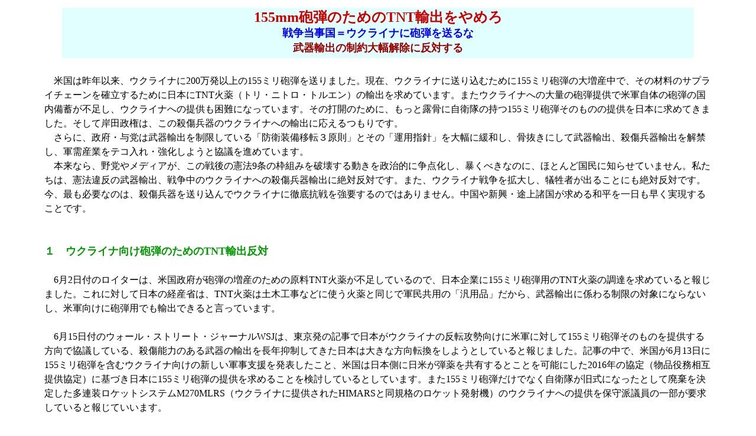

--- FILE ---
content_type: text/html
request_url: http://www.liveinpeace925.com/commentary/ukraine_155mmshell_tnt230629.htm
body_size: 14967
content:
<!DOCTYPE HTML PUBLIC "-//W3C//DTD HTML 4.0//EN">
<HTML>
<HEAD>
<META name="GENERATOR" content="JustSystems Homepage Builder Version 20.0.1.0 for Windows">
<META http-equiv="Content-Type" content="text/html; charset=Shift_JIS">
<META http-equiv="Content-Style-Type" content="text/css">
<TITLE>155mm砲弾のためのTNT輸出をやめろ【リブ・イン・ピース☆9+25】</TITLE>
<STYLE><!--TABLE{
	line-height : 18pt;
}
.TITLE{
	font-family : "ＭＳ Ｐゴシック";color : blue;font-size : 15pt;padding-bottom : 10px;
}
--></STYLE>
<LINK rel="stylesheet" href="file:///C:/Program Files (x86)/IBM Homepage Builder V9/table/table.css" type="text/css" id="_HPB_TABLE_CSS_ID_">
</HEAD>
<BODY bgcolor="#ffffff" text="#000000" link="#000099" vlink="#990000" alink="#cc0000">
<CENTER>
<TABLE width="90%">
  <TBODY>
    <TR>
      <TD align="left">
      <CENTER>
      <TABLE cellpadding="4" width="95%">
        <TBODY>
          <TR>
            <TD align="center" bgcolor="#e1ffff"><b><FONT size="+2" color="#cc0000" face="ＤＦＰ平成明朝体W9">155mm砲弾のためのTNT輸出をやめろ<BR>
            </FONT><FONT size="+1" color="#0000ff">戦争当事国＝ウクライナに砲弾を送るな<BR>
            </FONT><FONT size="+1" color="#990000">武器輸出の制約大幅解除に反対する</FONT></b></TD>
          </TR>
        </TBODY>
      </TABLE>
      </CENTER>
      <CENTER></CENTER>
      <FONT size="+1" color="#009900"><b><BR>
      </b></FONT>　米国は昨年以来、ウクライナに200万発以上の155ミリ砲弾を送りました。現在、ウクライナに送り込むために155ミリ砲弾の大増産中で、その材料のサプライチェーンを確立するために日本にTNT火薬（トリ・ニトロ・トルエン）の輸出を求めています。またウクライナへの大量の砲弾提供で米軍自体の砲弾の国内備蓄が不足し、ウクライナへの提供も困難になっています。その打開のために、もっと露骨に自衛隊の持つ155ミリ砲弾そのものの提供を日本に求めてきました。そして岸田政権は、この殺傷兵器のウクライナへの輸出に応えるつもりです。<BR>
　さらに、政府・与党は武器輸出を制限している「防衛装備移転３原則」とその「運用指針」を大幅に緩和し、骨抜きにして武器輸出、殺傷兵器輸出を解禁し、軍需産業をテコ入れ・強化しようと協議を進めています。<BR>
　本来なら、野党やメディアが、この戦後の憲法9条の枠組みを破壊する動きを政治的に争点化し、暴くべきなのに、ほとんど国民に知らせていません。私たちは、憲法違反の武器輸出、戦争中のウクライナへの殺傷兵器輸出に絶対反対です。また、ウクライナ戦争を拡大し、犠牲者が出ることにも絶対反対です。今、最も必要なのは、殺傷兵器を送り込んでウクライナに徹底抗戦を強要するのではありません。中国や新興・途上諸国が求める和平を一日も早く実現することです。<BR>
      <BR>
      <BR>
      <B><FONT size="+1" color="#009900">１　ウクライナ向け砲弾のためのTNT輸出反対</FONT></B><BR>
      <BR>
      　6月2日付のロイターは、米国政府が砲弾の増産のための原料TNT火薬が不足しているので、日本企業に155ミリ砲弾用のTNT火薬の調達を求めていると報じました。これに対して日本の経産省は、TNT火薬は土木工事などに使う火薬と同じで軍民共用の「汎用品」だから、武器輸出に係わる制限の対象にならないし、米軍向けに砲弾用でも輸出できると言っています。<BR>
<BR>
　6月15日付のウォール・ストリート・ジャーナルWSJは、東京発の記事で日本がウクライナの反転攻勢向けに米軍に対して155ミリ砲弾そのものを提供する方向で協議している、殺傷能力のある武器の輸出を長年抑制してきた日本は大きな方向転換をしようとしていると報じました。記事の中で、米国が6月13日に155ミリ砲弾を含むウクライナ向けの新しい軍事支援を発表したこと、米国は日本側に日米が弾薬を共有するとことを可能にした2016年の協定（物品役務相互提供協定）に基づき日本に155ミリ砲弾の提供を求めることを検討しているとしています。また155ミリ砲弾だけでなく自衛隊が旧式になったとして廃棄を決定した多連装ロケットシステムM270MLRS（ウクライナに提供されたHIMARSと同規格のロケット発射機）のウクライナへの提供を保守派議員の一部が要求していると報じていいます。<BR>
<BR>
　これまでとはレベルの違う「異次元の」武器輸出への動きが始まっており、徹底的に批判しなければなりません。<BR>
<BR>
      <FONT size="-1">※<A href="https://jp.reuters.com/article/japan-exlosives-export-idJPKBN2XO03Q?taid=647951f5d4faf00001dd31ec&amp;utm" target="_blank">米軍が日本から火薬の調達検討、ウクライナ向け砲弾用＝関係者</A>（ロイター　6月2日）<BR>
      ※<A href="https://news.yahoo.co.jp/articles/0ce7bce4e8fc1c4c5266d519a3da84b5ee5356c7" target="_blank">米への砲弾提供を協議　ウクライナ支援で</A>（WSJ日本　6月15日）<BR>
      </FONT><BR>
      <BR>
      <B><FONT size="+1" color="#009900">２　TNT火薬の輸出は殺傷兵器輸出制限解除の突破口</FONT></B><BR>
      <BR>
      　ウクライナをロシアにけしかけ代理戦争を闘わせ続けるために、米国とNATOは大量の武器弾薬を送ってきました。特に155ミリ砲弾は200万発にも達し、米国もNATOも自国軍の在庫がかなり減少し備蓄の水準が維持できなくなっています。ウクライナに供給する砲弾の数はこれまでの生産能力を大幅に上回るために、米国、NATO諸国は弾薬生産能力の大増強に突っ走っています。例えば米国は155ミリ砲弾の生産を従来の月産1万4400発から2028年までに月産9万発に引き上げるる計画です。そのために、米国は同盟国に協力を求めながら材料生産を大車輪で拡大しており、日本もそのサプライチェーンに組み込もうとしています。今回の動きはその一環です。<BR>
<BR>
　日本政府はTNT火薬は軍民共用で使われている汎用品で、武器輸出の規制（防衛装備移転3原則）に縛られないとしてこれに協力するつもりです。しかしこれは武器とりわけ殺傷兵器の輸出制限に突破口を開けようとする危険極まりない行為です。<BR>
　何よりここで問題になっているTNT火薬が軍でも民間でも共用だというのは詭弁です。軍用の砲弾に炸薬として使われるTNT火薬は、民間で爆破などの用途で使われるTNT火薬とは全く別物です。砲弾用のTNT火薬は高純度で品質が安定して爆発威力が大きいものが求められます。そうでなければ経年変化で液体化したり、威力が低下したりします。だからはじめから軍事用に作られた特別のものです。<BR>
　だから砲弾用のTNTは殺傷兵器である砲弾と一体のものです。殺傷兵器そのものではないというのは詭弁にすぎません。このTNT火薬の輸出は殺傷兵器の部品の輸出であり、事実上ウクライナ支援のための殺傷兵器の輸出に他なりません。岸田政権が詭弁を使ってでも武器輸出の規制に風穴を開け、これを利用して武器輸出、とりわけ殺傷兵器の輸出に踏み出そうとして事を厳しく批判しなければなりません。<BR>
<BR>
      <FONT size="-1">※<A href="https://sputniknews.jp/20230608/tnt-16227116.html" target="_blank">【視点】日本によるウクライナへのTNT調達は参戦である</A><BR>
      </FONT><BR>
      <BR>
      <B><FONT size="+1" color="#009900">３　岸田の狙う武器輸出への制約の全面撤廃</FONT></B><BR>
<BR>
　TNT火薬の輸出とは別に、殺傷兵器そのものである155ミリ砲弾の輸出はあきれるほど露骨な輸出規制違反です。あからさまに戦争当事国に武器弾薬を提供することに他なりません。多連装ミサイルMLRSの輸出も同じことです。完全に憲法違反であり、こんなことを検討したり、言い出したりすることそのものがとんでもない事です。決して許してはなりません。<BR>
　日本はこれまで日本国憲法の規定に基づき、武器輸出そのものを原則禁止してきました。安倍政権が2017年に一部解除し、輸出できるようにしましたが、紛争当事国への殺傷兵器輸出は戦争に直接介入し支援することで、明らかに戦争加担であり、中立国の規定に違反し参戦国になることを意味します。武力不行使、戦争禁止を定めた日本国憲法を踏みにじる行為です。だから殺傷兵器の輸出は封じられてきたのです。岸田政権がTNT火薬輸出を皮切りにやろうとしていることは殺傷兵器そのものの戦争当事国への供与であり、絶対に許してはなりません。<BR>
<BR>
　岸田政権は米政府の要請に応えることが最優先です。それだけでなく、岸田政権はこの機に武器輸出の制約を完全に取り除くことを狙っています。今国会では軍需産業基盤強化法を可決し、兵器産業を国の丸抱えで強化し、武器輸出を強化しようとしていますが、TNT火薬輸出策動はその一環です。<BR>
　もともと日本は憲法に基づいて武器輸出を原則禁止してきました。自国が武力不行使や戦争をしないだけでなく、他国がそうすることを支援しないためです。最初は共産圏の国、国連決議で禁止された国、紛争当事国への武器輸出が禁止されていました。1976年（昭和51年）に三木内閣でこれらの地域だけでなく、他の地域への輸出も慎むことを決めました。これ以降事実上の武器輸出の全面禁止が行われてきました。歴代自民党政権は、この武器輸出禁止三原則に部分的な例外を儲けてきましたが、本質的な変更はできませんでした。2011年には民主党の野田政権がF35共同開発に参加するために、共同開発と平和貢献・国際協力の際の武器輸出を可能にしました。共同開発を通じて武器輸出に道を開こうとし始めたのです。その後、「武器輸出禁止三原則」を逆転させ本格的な輸出促進の「防衛装備移転三原則」（武器輸出三原則；平成26年4月）に変えたのは安倍政権です。装備移転三原則は、①輸出禁止地域を、安保理決議が禁止する国、紛争当事国などに限定し、②輸出できる地域は平和貢献・国際協力や日本の安全保障に資する国まで拡大し、③適正使用、第三国移転防止が確認できる場合と指定しました。これによって従来の原則禁止(自粛)を原則輸出可に逆転させたのです。それだけではなく、政権を上げて必死で日本製武器の売り込みに走りましたが、幸いなことに国際的には大半は売り込みに失敗しました。実績はフィリピンへの警戒レーダーだけです。国内市場だけに依存した防衛産業は部分的な衰退と後退、一部企業の撤退を余儀なくされました。<BR>
<BR>
      　安倍政権下での「装備移転三原則」であっても「紛争当事国」には輸出禁止であり、「三原則」の「運用指針」で輸出を認めるのは「救難」「輸送」「警戒」「監視」「掃海」の５類型に限定されていました。従って類型にほとんど含まれない殺傷兵器は事実上禁止扱いでした。共同開発の兵器、戦闘機などに限って共同開発国への輸出が可能であっただけです。ところが、昨年3月に岸田政権はこの三原則の「運用指針」をさらに改悪し、紛争当事国であるウクライナを、「侵略を受けており防衛の為だ」としてこの制限から除外し、戦争当事国への武器輸出に道を開いたのです。その後、軍用ヘルメットや防弾チョッキ、偵察用ドローンや自衛隊の車両等の軍用装備まで送り出しました。ウクライナではドローンは偵察用や殺傷用に使われており攻撃兵器の一部です、自動車も戦争を支えるための装備として使われています。すでに日本から送られた「軍装品」が戦争を支えているのです。<BR>
　殺傷兵器の輸出の方はまだ制約されていましたが、それをいま解除しようとしているのです。それが155ミリ砲弾用のTNT火薬輸出であり、155ミリ砲弾そのものの対米輸出です。戦争当事国であるウクライナへの殺傷兵器輸出に米国を中継地にして道を開こうとしています。岸田政権は、憲法に基づく武器輸出そのものに課せられた制限を全面的に解除し、武器を作り世界中に自由に売るための仕組みを作ろうとしています。<BR>
<BR>
      <FONT size="-1">※<A href="https://nordot.app/1045676587721392473?c=39550187727945729" target="_blank">「殺傷武器搭載でも輸出可能」　政府、与党協議に提示</A><BR>
      ※<A href="https://www.tokyo-np.co.jp/article/257349" target="_blank">殺傷能力のある武器輸出は現行ルールでも可能なのか　「新解釈」が浮上した防衛装備移転3原則</A><BR>
      </FONT><BR>
      <BR>
      <B><FONT size="+1" color="#009900">４　さらなる武器輸出の悪巧み</FONT></B><BR>
<BR>
　政府は米国に155ミリ砲弾の輸出にふり構わない動きに出ています。それだけではなく、武器輸出、とりわけ殺傷兵器の輸出そのものに道を大きく開こうとしています。重大な問題です。武器輸出の制限解除をめざす与党協議会に政府は突然「三原則は初めから殺傷兵器の輸出を禁止していない」と伝えました。従来の「殺傷兵器は共同開発の場合だけ」という見解と「運用指針」を何の議論もなしに突然変更する異常なやり方です。そもそも「装備移転三原則」もその「運用指針」も国会で議論し決めたのではなく、閣議決定だけで、与党が勝手に決めたものです。だから国民の知らない間に政府が勝手にどんどん条件を緩和して行くのです。<BR>
　与党協議会は７月５日に論点整理を行うと報じられています。その内容は①共同開発した兵器の第３国への輸出を認める、②殺傷兵器の構成部品は殺傷兵器とは扱わない、③被侵略国への武器輸出（装備移転）を可能とすると言われています。①は共同開発した戦闘機や殺傷兵器なら殺傷兵器、戦争の道具であろうと大手を振って輸出できるようにしようとするものです。②は直接的にはF15の中古エンジンの輸出のためですが、問題になっている155ミリ砲弾用のTNT火薬なども含まれます。明らかに大幅な制約、規制の緩和です。③に至っては、これまでアフガニスタン、イラク、シリア戦争とことごとく侵略した米国が正義であると支持してきた日本政府が何を言っているのかと言うほかありません。自分の都合のいい方を被侵略国と定義し武器を送り込んで加勢するつもりです。協議会では輸出先を日本の安全保障に関わりのある国に限定するな、５類型も撤廃しろと自由な武器輸出、殺傷兵器輸出の要求がでています。まさに武器輸出の自由化のための協議会です。<BR>
<BR>
　それだけではありません。共同通信は日米両政府が「日米物品役務相互提供協定（ACSA）」を使って155ミリ砲弾輸出をする協議をしていると報じました。しかしACSAは日米間の物品、役務の相互提供の協定です。その適用は①共同訓練、②国連PKO、人道的国際救援活動、③国際平和・安全活動、④周辺事態、⑤武力攻撃事態、武力攻撃予測事態に限定されています。２国間で共同訓練など一緒に行動している際の現場での物品、役務の融通のための協定に過ぎません。大量の砲弾を、それもウクライナに供与するために米国に融通、輸出するなど適用外なのは明らかです。これを武器輸出の隠れ蓑に利用しようとするなど脱法行為も甚だしいのです。<BR>
<BR>
　これまで述べてきたように、岸田政権は従来制約されてきた武器輸出の全制約を一挙にに取り除こうと動いています。これらの動きは明らかに昨年末の安保３文書に始まる日本の対中戦争準備や大軍拡と連動したものです。紛争当事国への武器輸出、殺傷兵器輸出の全部解禁に反対しよう。再び大量の武器を作る、軍需産業が大きな比率を占める国に成り、世界中に武器を売りまくる「死の商人」国家化に反対しよう。岸田政権の軍事的暴走に反対しよう。<BR>
<BR>
      <FONT size="-1">※<A href="https://www.tokyo-np.co.jp/article/257349" target="_blank">殺傷能力のある武器輸出は現行ルールでも可能なのか　「新解釈」が浮上した防衛装備移転3原則</A></FONT>
      <P align="right"><B><FONT size="-1">２０２３年６月２９日<BR>
      リブ・イン・ピース☆９＋２５</FONT></B>
      </P>
      </TD>
    </TR></TBODY></TABLE>
<BR>
<TABLE width="618">
  <TBODY>
    <TR>
      <TD align="center"><!-- シェアボタンに変換される -->
      <div class="fb-like" data-href="http://www.liveinpeace925.com/commentary/ukraine_155mmshell_tnt230629.htm" data-layout="button_count" data-action="like" data-show-faces="true" data-share="true"></div>
      <!-- [head]内や、[body]の終了直前などに配置 -->
      <div id="fb-root"></div>
      <script>(function(d, s, id) {
	var js, fjs = d.getElementsByTagName(s)[0];
	if (d.getElementById(id)) return;
	js = d.createElement(s); js.id = id;
	js.src = "//connect.facebook.net/ja_JP/sdk.js#xfbml=1&version=v2.0";
	fjs.parentNode.insertBefore(js, fjs);
}(document, 'script', 'facebook-jssdk'));</script>
<BR>
      <div class="Twitter"><a href="http://twitter.com/share" class="twitter-share-button" data-count="horizontal" data-lang="ja">Tweet</a><script type="text/javascript" src="https://platform.twitter.com/widgets.js"></script>
        <div class="TwBalloon">
          <div class="TwBalloonSqu"><span><a href="https://twitter.com/search?q=https://www.liveinpeace925.com/commentary/ukraine_155mmshell_tnt230629.htm" target="_blank">list</a></span>
</div>
          <div class="TwBalloonTri"><span class="a"></span><span class="b"></span></div>
        </div>
      </div>
      </TD>
    </TR>
    <TR>
      <TD align="right"><IMG src="../images/title_liveinpease925_small.jpg" width="300" height="30" border="0">　　　　　　<A href="commentary_top.htm"><IMG src="../images/bt_back.gif" width="45" height="25" border="0"></A>　　<A href="../index.html"><IMG src="../images/bt_backhome.gif" width="115" height="23" border="0"></A></TD>
    </TR>
  </TBODY>
</TABLE>
<BR>
　</CENTER>
</BODY>
</HTML>
